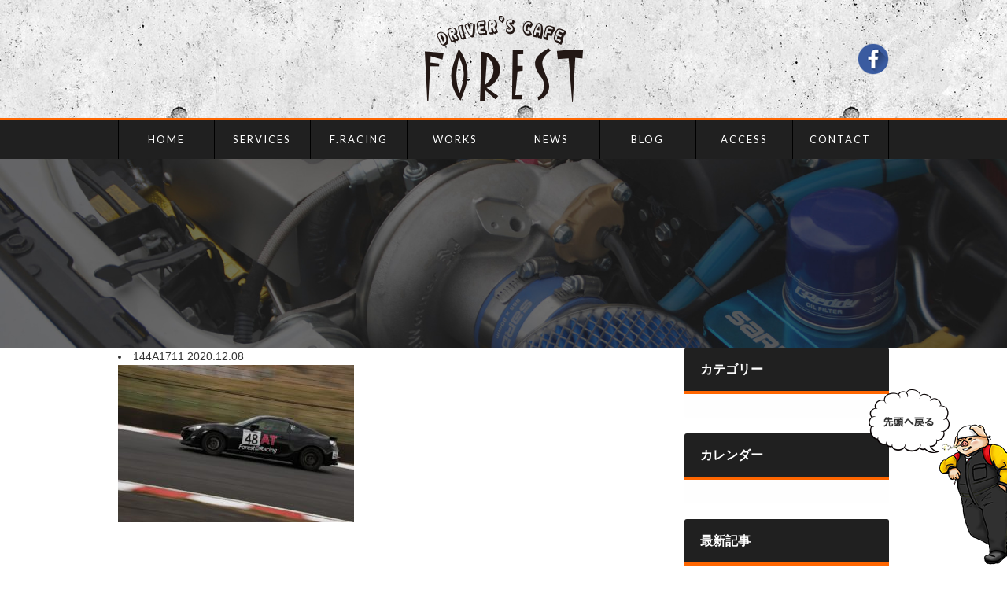

--- FILE ---
content_type: text/html; charset=UTF-8
request_url: http://d-c-forest.com/144a1711/
body_size: 10555
content:
<!DOCTYPE html>
<html dir="ltr" lang="ja" prefix="og: https://ogp.me/ns#" class="no-js">
<head>
<meta charset="UTF-8">
<meta http-equiv="X-UA-Compatible" content="IE=edge,chrome=1" />
<meta name="description" content="" />
<meta name="viewport" content="width=device-width, initial-scale=1.0"/>
<title>144A1711 | DRIVER'S CAFE FOREST：ドライバーズカフェ フォレストDRIVER&#039;S CAFE FOREST：ドライバーズカフェ フォレスト</title>
<link href="//www.google-analytics.com" rel="dns-prefetch">
<link rel="shortcut icon" href="http://d-c-forest.moo.jp/wp/wp-content/themes/dcf/favicon.ico" />

		<!-- All in One SEO 4.8.4.1 - aioseo.com -->
	<meta name="robots" content="max-image-preview:large" />
	<meta name="author" content="ドライバーズカフェ フォレスト"/>
	<link rel="canonical" href="http://d-c-forest.com/144a1711/" />
	<meta name="generator" content="All in One SEO (AIOSEO) 4.8.4.1" />
		<meta property="og:locale" content="ja_JP" />
		<meta property="og:site_name" content="DRIVER&#039;S CAFE FOREST：ドライバーズカフェ フォレスト |" />
		<meta property="og:type" content="article" />
		<meta property="og:title" content="144A1711 | DRIVER&#039;S CAFE FOREST：ドライバーズカフェ フォレスト" />
		<meta property="og:url" content="http://d-c-forest.com/144a1711/" />
		<meta property="article:published_time" content="2020-12-08T01:35:30+00:00" />
		<meta property="article:modified_time" content="2020-12-08T01:35:30+00:00" />
		<meta name="twitter:card" content="summary" />
		<meta name="twitter:title" content="144A1711 | DRIVER&#039;S CAFE FOREST：ドライバーズカフェ フォレスト" />
		<script type="application/ld+json" class="aioseo-schema">
			{"@context":"https:\/\/schema.org","@graph":[{"@type":"BreadcrumbList","@id":"http:\/\/d-c-forest.com\/144a1711\/#breadcrumblist","itemListElement":[{"@type":"ListItem","@id":"http:\/\/d-c-forest.com#listItem","position":1,"name":"\u30db\u30fc\u30e0","item":"http:\/\/d-c-forest.com","nextItem":{"@type":"ListItem","@id":"http:\/\/d-c-forest.com\/144a1711\/#listItem","name":"144A1711"}},{"@type":"ListItem","@id":"http:\/\/d-c-forest.com\/144a1711\/#listItem","position":2,"name":"144A1711","previousItem":{"@type":"ListItem","@id":"http:\/\/d-c-forest.com#listItem","name":"\u30db\u30fc\u30e0"}}]},{"@type":"ItemPage","@id":"http:\/\/d-c-forest.com\/144a1711\/#itempage","url":"http:\/\/d-c-forest.com\/144a1711\/","name":"144A1711 | DRIVER'S CAFE FOREST\uff1a\u30c9\u30e9\u30a4\u30d0\u30fc\u30ba\u30ab\u30d5\u30a7 \u30d5\u30a9\u30ec\u30b9\u30c8","inLanguage":"ja","isPartOf":{"@id":"http:\/\/d-c-forest.com\/#website"},"breadcrumb":{"@id":"http:\/\/d-c-forest.com\/144a1711\/#breadcrumblist"},"author":{"@id":"http:\/\/d-c-forest.com\/author\/dcf_admin\/#author"},"creator":{"@id":"http:\/\/d-c-forest.com\/author\/dcf_admin\/#author"},"datePublished":"2020-12-08T10:35:30+09:00","dateModified":"2020-12-08T10:35:30+09:00"},{"@type":"Organization","@id":"http:\/\/d-c-forest.com\/#organization","name":"DRIVER'S CAFE FOREST\uff1a\u30c9\u30e9\u30a4\u30d0\u30fc\u30ba\u30ab\u30d5\u30a7 \u30d5\u30a9\u30ec\u30b9\u30c8","url":"http:\/\/d-c-forest.com\/"},{"@type":"Person","@id":"http:\/\/d-c-forest.com\/author\/dcf_admin\/#author","url":"http:\/\/d-c-forest.com\/author\/dcf_admin\/","name":"\u30c9\u30e9\u30a4\u30d0\u30fc\u30ba\u30ab\u30d5\u30a7 \u30d5\u30a9\u30ec\u30b9\u30c8","image":{"@type":"ImageObject","@id":"http:\/\/d-c-forest.com\/144a1711\/#authorImage","url":"https:\/\/secure.gravatar.com\/avatar\/a4632e51937d8722c53783a0d9e80f0a87a920a6a00404bcadd8ff372f1f7e4b?s=96&d=mm&r=g","width":96,"height":96,"caption":"\u30c9\u30e9\u30a4\u30d0\u30fc\u30ba\u30ab\u30d5\u30a7 \u30d5\u30a9\u30ec\u30b9\u30c8"}},{"@type":"WebSite","@id":"http:\/\/d-c-forest.com\/#website","url":"http:\/\/d-c-forest.com\/","name":"DRIVER'S CAFE FOREST\uff1a\u30c9\u30e9\u30a4\u30d0\u30fc\u30ba\u30ab\u30d5\u30a7 \u30d5\u30a9\u30ec\u30b9\u30c8","inLanguage":"ja","publisher":{"@id":"http:\/\/d-c-forest.com\/#organization"}}]}
		</script>
		<!-- All in One SEO -->

<link rel='dns-prefetch' href='//d-c-forest.moo.jp' />
<link rel="alternate" title="oEmbed (JSON)" type="application/json+oembed" href="http://d-c-forest.com/wp-json/oembed/1.0/embed?url=http%3A%2F%2Fd-c-forest.com%2F144a1711%2F" />
<link rel="alternate" title="oEmbed (XML)" type="text/xml+oembed" href="http://d-c-forest.com/wp-json/oembed/1.0/embed?url=http%3A%2F%2Fd-c-forest.com%2F144a1711%2F&#038;format=xml" />
<style id='wp-img-auto-sizes-contain-inline-css' type='text/css'>
img:is([sizes=auto i],[sizes^="auto," i]){contain-intrinsic-size:3000px 1500px}
/*# sourceURL=wp-img-auto-sizes-contain-inline-css */
</style>
<style id='wp-emoji-styles-inline-css' type='text/css'>

	img.wp-smiley, img.emoji {
		display: inline !important;
		border: none !important;
		box-shadow: none !important;
		height: 1em !important;
		width: 1em !important;
		margin: 0 0.07em !important;
		vertical-align: -0.1em !important;
		background: none !important;
		padding: 0 !important;
	}
/*# sourceURL=wp-emoji-styles-inline-css */
</style>
<style id='wp-block-library-inline-css' type='text/css'>
:root{--wp-block-synced-color:#7a00df;--wp-block-synced-color--rgb:122,0,223;--wp-bound-block-color:var(--wp-block-synced-color);--wp-editor-canvas-background:#ddd;--wp-admin-theme-color:#007cba;--wp-admin-theme-color--rgb:0,124,186;--wp-admin-theme-color-darker-10:#006ba1;--wp-admin-theme-color-darker-10--rgb:0,107,160.5;--wp-admin-theme-color-darker-20:#005a87;--wp-admin-theme-color-darker-20--rgb:0,90,135;--wp-admin-border-width-focus:2px}@media (min-resolution:192dpi){:root{--wp-admin-border-width-focus:1.5px}}.wp-element-button{cursor:pointer}:root .has-very-light-gray-background-color{background-color:#eee}:root .has-very-dark-gray-background-color{background-color:#313131}:root .has-very-light-gray-color{color:#eee}:root .has-very-dark-gray-color{color:#313131}:root .has-vivid-green-cyan-to-vivid-cyan-blue-gradient-background{background:linear-gradient(135deg,#00d084,#0693e3)}:root .has-purple-crush-gradient-background{background:linear-gradient(135deg,#34e2e4,#4721fb 50%,#ab1dfe)}:root .has-hazy-dawn-gradient-background{background:linear-gradient(135deg,#faaca8,#dad0ec)}:root .has-subdued-olive-gradient-background{background:linear-gradient(135deg,#fafae1,#67a671)}:root .has-atomic-cream-gradient-background{background:linear-gradient(135deg,#fdd79a,#004a59)}:root .has-nightshade-gradient-background{background:linear-gradient(135deg,#330968,#31cdcf)}:root .has-midnight-gradient-background{background:linear-gradient(135deg,#020381,#2874fc)}:root{--wp--preset--font-size--normal:16px;--wp--preset--font-size--huge:42px}.has-regular-font-size{font-size:1em}.has-larger-font-size{font-size:2.625em}.has-normal-font-size{font-size:var(--wp--preset--font-size--normal)}.has-huge-font-size{font-size:var(--wp--preset--font-size--huge)}.has-text-align-center{text-align:center}.has-text-align-left{text-align:left}.has-text-align-right{text-align:right}.has-fit-text{white-space:nowrap!important}#end-resizable-editor-section{display:none}.aligncenter{clear:both}.items-justified-left{justify-content:flex-start}.items-justified-center{justify-content:center}.items-justified-right{justify-content:flex-end}.items-justified-space-between{justify-content:space-between}.screen-reader-text{border:0;clip-path:inset(50%);height:1px;margin:-1px;overflow:hidden;padding:0;position:absolute;width:1px;word-wrap:normal!important}.screen-reader-text:focus{background-color:#ddd;clip-path:none;color:#444;display:block;font-size:1em;height:auto;left:5px;line-height:normal;padding:15px 23px 14px;text-decoration:none;top:5px;width:auto;z-index:100000}html :where(.has-border-color){border-style:solid}html :where([style*=border-top-color]){border-top-style:solid}html :where([style*=border-right-color]){border-right-style:solid}html :where([style*=border-bottom-color]){border-bottom-style:solid}html :where([style*=border-left-color]){border-left-style:solid}html :where([style*=border-width]){border-style:solid}html :where([style*=border-top-width]){border-top-style:solid}html :where([style*=border-right-width]){border-right-style:solid}html :where([style*=border-bottom-width]){border-bottom-style:solid}html :where([style*=border-left-width]){border-left-style:solid}html :where(img[class*=wp-image-]){height:auto;max-width:100%}:where(figure){margin:0 0 1em}html :where(.is-position-sticky){--wp-admin--admin-bar--position-offset:var(--wp-admin--admin-bar--height,0px)}@media screen and (max-width:600px){html :where(.is-position-sticky){--wp-admin--admin-bar--position-offset:0px}}

/*# sourceURL=wp-block-library-inline-css */
</style><style id='global-styles-inline-css' type='text/css'>
:root{--wp--preset--aspect-ratio--square: 1;--wp--preset--aspect-ratio--4-3: 4/3;--wp--preset--aspect-ratio--3-4: 3/4;--wp--preset--aspect-ratio--3-2: 3/2;--wp--preset--aspect-ratio--2-3: 2/3;--wp--preset--aspect-ratio--16-9: 16/9;--wp--preset--aspect-ratio--9-16: 9/16;--wp--preset--color--black: #000000;--wp--preset--color--cyan-bluish-gray: #abb8c3;--wp--preset--color--white: #ffffff;--wp--preset--color--pale-pink: #f78da7;--wp--preset--color--vivid-red: #cf2e2e;--wp--preset--color--luminous-vivid-orange: #ff6900;--wp--preset--color--luminous-vivid-amber: #fcb900;--wp--preset--color--light-green-cyan: #7bdcb5;--wp--preset--color--vivid-green-cyan: #00d084;--wp--preset--color--pale-cyan-blue: #8ed1fc;--wp--preset--color--vivid-cyan-blue: #0693e3;--wp--preset--color--vivid-purple: #9b51e0;--wp--preset--gradient--vivid-cyan-blue-to-vivid-purple: linear-gradient(135deg,rgb(6,147,227) 0%,rgb(155,81,224) 100%);--wp--preset--gradient--light-green-cyan-to-vivid-green-cyan: linear-gradient(135deg,rgb(122,220,180) 0%,rgb(0,208,130) 100%);--wp--preset--gradient--luminous-vivid-amber-to-luminous-vivid-orange: linear-gradient(135deg,rgb(252,185,0) 0%,rgb(255,105,0) 100%);--wp--preset--gradient--luminous-vivid-orange-to-vivid-red: linear-gradient(135deg,rgb(255,105,0) 0%,rgb(207,46,46) 100%);--wp--preset--gradient--very-light-gray-to-cyan-bluish-gray: linear-gradient(135deg,rgb(238,238,238) 0%,rgb(169,184,195) 100%);--wp--preset--gradient--cool-to-warm-spectrum: linear-gradient(135deg,rgb(74,234,220) 0%,rgb(151,120,209) 20%,rgb(207,42,186) 40%,rgb(238,44,130) 60%,rgb(251,105,98) 80%,rgb(254,248,76) 100%);--wp--preset--gradient--blush-light-purple: linear-gradient(135deg,rgb(255,206,236) 0%,rgb(152,150,240) 100%);--wp--preset--gradient--blush-bordeaux: linear-gradient(135deg,rgb(254,205,165) 0%,rgb(254,45,45) 50%,rgb(107,0,62) 100%);--wp--preset--gradient--luminous-dusk: linear-gradient(135deg,rgb(255,203,112) 0%,rgb(199,81,192) 50%,rgb(65,88,208) 100%);--wp--preset--gradient--pale-ocean: linear-gradient(135deg,rgb(255,245,203) 0%,rgb(182,227,212) 50%,rgb(51,167,181) 100%);--wp--preset--gradient--electric-grass: linear-gradient(135deg,rgb(202,248,128) 0%,rgb(113,206,126) 100%);--wp--preset--gradient--midnight: linear-gradient(135deg,rgb(2,3,129) 0%,rgb(40,116,252) 100%);--wp--preset--font-size--small: 13px;--wp--preset--font-size--medium: 20px;--wp--preset--font-size--large: 36px;--wp--preset--font-size--x-large: 42px;--wp--preset--spacing--20: 0.44rem;--wp--preset--spacing--30: 0.67rem;--wp--preset--spacing--40: 1rem;--wp--preset--spacing--50: 1.5rem;--wp--preset--spacing--60: 2.25rem;--wp--preset--spacing--70: 3.38rem;--wp--preset--spacing--80: 5.06rem;--wp--preset--shadow--natural: 6px 6px 9px rgba(0, 0, 0, 0.2);--wp--preset--shadow--deep: 12px 12px 50px rgba(0, 0, 0, 0.4);--wp--preset--shadow--sharp: 6px 6px 0px rgba(0, 0, 0, 0.2);--wp--preset--shadow--outlined: 6px 6px 0px -3px rgb(255, 255, 255), 6px 6px rgb(0, 0, 0);--wp--preset--shadow--crisp: 6px 6px 0px rgb(0, 0, 0);}:where(.is-layout-flex){gap: 0.5em;}:where(.is-layout-grid){gap: 0.5em;}body .is-layout-flex{display: flex;}.is-layout-flex{flex-wrap: wrap;align-items: center;}.is-layout-flex > :is(*, div){margin: 0;}body .is-layout-grid{display: grid;}.is-layout-grid > :is(*, div){margin: 0;}:where(.wp-block-columns.is-layout-flex){gap: 2em;}:where(.wp-block-columns.is-layout-grid){gap: 2em;}:where(.wp-block-post-template.is-layout-flex){gap: 1.25em;}:where(.wp-block-post-template.is-layout-grid){gap: 1.25em;}.has-black-color{color: var(--wp--preset--color--black) !important;}.has-cyan-bluish-gray-color{color: var(--wp--preset--color--cyan-bluish-gray) !important;}.has-white-color{color: var(--wp--preset--color--white) !important;}.has-pale-pink-color{color: var(--wp--preset--color--pale-pink) !important;}.has-vivid-red-color{color: var(--wp--preset--color--vivid-red) !important;}.has-luminous-vivid-orange-color{color: var(--wp--preset--color--luminous-vivid-orange) !important;}.has-luminous-vivid-amber-color{color: var(--wp--preset--color--luminous-vivid-amber) !important;}.has-light-green-cyan-color{color: var(--wp--preset--color--light-green-cyan) !important;}.has-vivid-green-cyan-color{color: var(--wp--preset--color--vivid-green-cyan) !important;}.has-pale-cyan-blue-color{color: var(--wp--preset--color--pale-cyan-blue) !important;}.has-vivid-cyan-blue-color{color: var(--wp--preset--color--vivid-cyan-blue) !important;}.has-vivid-purple-color{color: var(--wp--preset--color--vivid-purple) !important;}.has-black-background-color{background-color: var(--wp--preset--color--black) !important;}.has-cyan-bluish-gray-background-color{background-color: var(--wp--preset--color--cyan-bluish-gray) !important;}.has-white-background-color{background-color: var(--wp--preset--color--white) !important;}.has-pale-pink-background-color{background-color: var(--wp--preset--color--pale-pink) !important;}.has-vivid-red-background-color{background-color: var(--wp--preset--color--vivid-red) !important;}.has-luminous-vivid-orange-background-color{background-color: var(--wp--preset--color--luminous-vivid-orange) !important;}.has-luminous-vivid-amber-background-color{background-color: var(--wp--preset--color--luminous-vivid-amber) !important;}.has-light-green-cyan-background-color{background-color: var(--wp--preset--color--light-green-cyan) !important;}.has-vivid-green-cyan-background-color{background-color: var(--wp--preset--color--vivid-green-cyan) !important;}.has-pale-cyan-blue-background-color{background-color: var(--wp--preset--color--pale-cyan-blue) !important;}.has-vivid-cyan-blue-background-color{background-color: var(--wp--preset--color--vivid-cyan-blue) !important;}.has-vivid-purple-background-color{background-color: var(--wp--preset--color--vivid-purple) !important;}.has-black-border-color{border-color: var(--wp--preset--color--black) !important;}.has-cyan-bluish-gray-border-color{border-color: var(--wp--preset--color--cyan-bluish-gray) !important;}.has-white-border-color{border-color: var(--wp--preset--color--white) !important;}.has-pale-pink-border-color{border-color: var(--wp--preset--color--pale-pink) !important;}.has-vivid-red-border-color{border-color: var(--wp--preset--color--vivid-red) !important;}.has-luminous-vivid-orange-border-color{border-color: var(--wp--preset--color--luminous-vivid-orange) !important;}.has-luminous-vivid-amber-border-color{border-color: var(--wp--preset--color--luminous-vivid-amber) !important;}.has-light-green-cyan-border-color{border-color: var(--wp--preset--color--light-green-cyan) !important;}.has-vivid-green-cyan-border-color{border-color: var(--wp--preset--color--vivid-green-cyan) !important;}.has-pale-cyan-blue-border-color{border-color: var(--wp--preset--color--pale-cyan-blue) !important;}.has-vivid-cyan-blue-border-color{border-color: var(--wp--preset--color--vivid-cyan-blue) !important;}.has-vivid-purple-border-color{border-color: var(--wp--preset--color--vivid-purple) !important;}.has-vivid-cyan-blue-to-vivid-purple-gradient-background{background: var(--wp--preset--gradient--vivid-cyan-blue-to-vivid-purple) !important;}.has-light-green-cyan-to-vivid-green-cyan-gradient-background{background: var(--wp--preset--gradient--light-green-cyan-to-vivid-green-cyan) !important;}.has-luminous-vivid-amber-to-luminous-vivid-orange-gradient-background{background: var(--wp--preset--gradient--luminous-vivid-amber-to-luminous-vivid-orange) !important;}.has-luminous-vivid-orange-to-vivid-red-gradient-background{background: var(--wp--preset--gradient--luminous-vivid-orange-to-vivid-red) !important;}.has-very-light-gray-to-cyan-bluish-gray-gradient-background{background: var(--wp--preset--gradient--very-light-gray-to-cyan-bluish-gray) !important;}.has-cool-to-warm-spectrum-gradient-background{background: var(--wp--preset--gradient--cool-to-warm-spectrum) !important;}.has-blush-light-purple-gradient-background{background: var(--wp--preset--gradient--blush-light-purple) !important;}.has-blush-bordeaux-gradient-background{background: var(--wp--preset--gradient--blush-bordeaux) !important;}.has-luminous-dusk-gradient-background{background: var(--wp--preset--gradient--luminous-dusk) !important;}.has-pale-ocean-gradient-background{background: var(--wp--preset--gradient--pale-ocean) !important;}.has-electric-grass-gradient-background{background: var(--wp--preset--gradient--electric-grass) !important;}.has-midnight-gradient-background{background: var(--wp--preset--gradient--midnight) !important;}.has-small-font-size{font-size: var(--wp--preset--font-size--small) !important;}.has-medium-font-size{font-size: var(--wp--preset--font-size--medium) !important;}.has-large-font-size{font-size: var(--wp--preset--font-size--large) !important;}.has-x-large-font-size{font-size: var(--wp--preset--font-size--x-large) !important;}
/*# sourceURL=global-styles-inline-css */
</style>

<style id='classic-theme-styles-inline-css' type='text/css'>
/*! This file is auto-generated */
.wp-block-button__link{color:#fff;background-color:#32373c;border-radius:9999px;box-shadow:none;text-decoration:none;padding:calc(.667em + 2px) calc(1.333em + 2px);font-size:1.125em}.wp-block-file__button{background:#32373c;color:#fff;text-decoration:none}
/*# sourceURL=/wp-includes/css/classic-themes.min.css */
</style>
<link rel='stylesheet' id='contact-form-7-css' href='http://d-c-forest.moo.jp/wp/wp-content/plugins/contact-form-7/includes/css/styles.css?ver=6.1' type='text/css' media='all' />
<link rel='stylesheet' id='fancybox-css' href='http://d-c-forest.moo.jp/wp/wp-content/plugins/easy-fancybox/fancybox/1.5.4/jquery.fancybox.min.css?ver=6.9' type='text/css' media='screen' />
<style id='fancybox-inline-css' type='text/css'>
#fancybox-outer{background:#ffffff}#fancybox-content{background:#ffffff;border-color:#ffffff;color:#000000;}#fancybox-title,#fancybox-title-float-main{color:#fff}
/*# sourceURL=fancybox-inline-css */
</style>
<link rel='stylesheet' id='canvas-stylesheet-css' href='http://d-c-forest.moo.jp/wp/wp-content/themes/dcf/style.css?ver=6.9' type='text/css' media='all' />
<script type="text/javascript" src="http://d-c-forest.moo.jp/wp/wp-includes/js/jquery/jquery.min.js?ver=3.7.1" id="jquery-core-js"></script>
<script type="text/javascript" src="http://d-c-forest.moo.jp/wp/wp-includes/js/jquery/jquery-migrate.min.js?ver=3.4.1" id="jquery-migrate-js"></script>
<link rel="https://api.w.org/" href="http://d-c-forest.com/wp-json/" /><link rel="alternate" title="JSON" type="application/json" href="http://d-c-forest.com/wp-json/wp/v2/media/1768" /><link rel='shortlink' href='http://d-c-forest.com/?p=1768' />
<link rel="icon" href="http://d-c-forest.moo.jp/wp/wp-content/uploads/2017/12/cropped-f-32x32.jpg" sizes="32x32" />
<link rel="icon" href="http://d-c-forest.moo.jp/wp/wp-content/uploads/2017/12/cropped-f-192x192.jpg" sizes="192x192" />
<link rel="apple-touch-icon" href="http://d-c-forest.moo.jp/wp/wp-content/uploads/2017/12/cropped-f-180x180.jpg" />
<meta name="msapplication-TileImage" content="http://d-c-forest.moo.jp/wp/wp-content/uploads/2017/12/cropped-f-270x270.jpg" />
<link rel="stylesheet" href="http://d-c-forest.moo.jp/wp/wp-content/themes/dcf/library/js/wideslider/wideslider.css" type="text/css" media="all" />
<script src="http://cdnjs.cloudflare.com/ajax/libs/jquery-easing/1.3/jquery.easing.min.js"></script>
<script src="http://d-c-forest.moo.jp/wp/wp-content/themes/dcf/library/js/wideslider/wideslider.js"></script>
<script src="http://d-c-forest.moo.jp/wp/wp-content/themes/dcf/library/js/jquery.mb.YTPlayer.js"></script>
</head>
<body>
	<header>
		<div class="container clearfix">
			<h1 id="logo">
				<a href="http://d-c-forest.com">
					<img src="http://d-c-forest.moo.jp/wp/wp-content/themes/dcf/library/img/logo.png" alt="DRIVER'S CAFE FOREST" />
				</a>
			</h1>
			<ul class="header-sns clearix">
				<li><a href="https://www.facebook.com/forestracing/" target="_blank"><img src="http://d-c-forest.moo.jp/wp/wp-content/themes/dcf/library/img/sns_icon_fb.png" alt="Facebook" /></a></li>
				<!--li><a href=""><img src="http://d-c-forest.moo.jp/wp/wp-content/themes/dcf/library/img/sns_icon_tw.png" alt="Twitter" /></a></li>
				<li><a href=""><img src="http://d-c-forest.moo.jp/wp/wp-content/themes/dcf/library/img/sns_icon_yt.png" alt="Youtube" /></a></li-->
			</ul>
		</div>
		<nav id="gnav">
			<ul class="container clearfix">
				<li><a href="http://d-c-forest.com/">HOME</a></li>
				<li><a href="http://d-c-forest.com/services/">SERVICES</a></li>
				<li><a href="http://d-c-forest.com/forest-racing/">F.RACING</a></li>
				<li><a href="http://d-c-forest.com/works/">WORKS</a></li>
				<li><a href="http://d-c-forest.com/news/">NEWS</a></li>
				<li><a href="http://d-c-forest.com/blog/">BLOG</a></li>
				<li><a href="http://d-c-forest.com/access/">ACCESS</a></li>
				<li><a href="http://d-c-forest.com/contact/">CONTACT</a></li>
			</ul>
		</nav>
		<div class="spnav-trg">
			<div class="navicon-line"></div>
			<div class="navicon-line"></div>
			<div class="navicon-line"></div>
		</div>
	</header>
	<div class="page-ttl">
	</div>
	<!-- BEGIN Main Area -->
	<div class="container clearfix">
	
		<!-- BEGIN #primary -->
		<div id="primary">
		
			<div id="blogroll">
			
				<li class="hentry">
					<a href="http://d-c-forest.com/144a1711/">144A1711</a>
					2020.12.08															<p class="attachment"><a href='http://d-c-forest.moo.jp/wp/wp-content/uploads/2020/12/144A1711.jpg'><img fetchpriority="high" decoding="async" width="300" height="200" src="http://d-c-forest.moo.jp/wp/wp-content/uploads/2020/12/144A1711-300x200.jpg" class="attachment-medium size-medium" alt="" srcset="http://d-c-forest.moo.jp/wp/wp-content/uploads/2020/12/144A1711-300x200.jpg 300w, http://d-c-forest.moo.jp/wp/wp-content/uploads/2020/12/144A1711-1024x683.jpg 1024w, http://d-c-forest.moo.jp/wp/wp-content/uploads/2020/12/144A1711-768x512.jpg 768w, http://d-c-forest.moo.jp/wp/wp-content/uploads/2020/12/144A1711.jpg 1095w" sizes="(max-width: 300px) 100vw, 300px" /></a></p>
				</li>
			
			</div>
		
		<!-- END #primary -->
		</div>
		
		
		<ul id="aside">
			<li class="widget">
				 <h3>カテゴリー</h3>
				 <div class="inner">
					 <ul class="cat">
					</ul>
				</div>
			</li>
			<li class="widget">
				 <h3>カレンダー</h3>
				 <div class="inner">
				</div>
				<style>
					#wp-calendar {
						width: 100%;
						text-align: center;
						background-color: #fafafa;
						margin-bottom: 0;
					}
					#wp-calendar caption {
						color: #666;
						font-weight: bold;
						line-height: 1;
						padding: 15px;
						border: 1px solid #ccc;
						background-color: #efefef;
						border-bottom: 0;
					}
					#wp-calendar th,
					#wp-calendar td {
						color: #666;
						font-size: 13px !important;
						padding: 10px 0 !important;
						line-height: 1;
						border: 1px solid #ccc; 
					}
					#wp-calendar td a {
						color: #a30000;
						text-decoration: underline;
					}
					#wp-calendar td a:hover { text-decoration: none; }
				</style>
			</li>
			<li class="widget">
				<h3>最新記事</h3>
				<div class="inner">
					<ul class="archive">
						<li>
							<dl>
								<dt class="date">2020.12.08</dt>
								<dd><a href="http://d-c-forest.com/144a1711/">144A1711</a></dd>
							</dl>
						</li>
					</ul>
				</div>
			</li>
		</ul>	
	<!-- END Main Area -->
	</div>


	<section class="home-access section">
		<div class="section-ttl">
			<h3>ACCESS MAP</h3>
			<p class="ja">アクセスマップ</p>
		</div>
		<!--iframe src="https://www.google.com/maps/embed?pb=!1m18!1m12!1m3!1d828.911355431747!2d130.97922612699645!3d33.795653563673774!2m3!1f0!2f0!3f0!3m2!1i1024!2i768!4f13.1!3m3!1m2!1s0x3543ea5fe95d2ce3%3A0x47f5ec082332a86a!2z44OV44Kp44Os44K544OI!5e0!3m2!1sja!2sjp!4v1475057367306" width="800" height="340" frameborder="0" style="border:0" allowfullscreen></iframe-->
		<iframe src="https://www.google.com/maps/embed?pb=!1m14!1m8!1m3!1d1003.1456428856532!2d130.9822942435778!3d33.78132622663532!3m2!1i1024!2i768!4f13.1!3m3!1m2!1s0x3543ea41622079db%3A0xe093c79ac1cb37b2!2z44CSODAwLTAzNTEg56aP5bKh55yM5Lqs6YO96YOh6IuF55Sw55S65Lqs55S677yR5LiB55uu77yU4oiS77yV!5e0!3m2!1sja!2sjp!4v1475734217204" width="800" height="340" frameborder="0" style="border:0" allowfullscreen></iframe>
	</section>
	<div class="scrolltop">
		<a href="#"><img src="http://d-c-forest.moo.jp/wp/wp-content/themes/dcf/library/img/scrolltop.png" alt="PAGE TOP" /></a>
	</div>
	<footer>
		<div class="container">
			<div class="flogo">
				<a href="http://d-c-forest.com">
					<img src="http://d-c-forest.moo.jp/wp/wp-content/themes/dcf/library/img/logo.png" alt="DRIVER'S CAFE FOREST" />
				</a>
			</div>
			<dl class="finfo">
				<dt>ドライバーズカフェ フォレスト</dt>
				<dd>住所 :福岡県京都郡苅田町京町1-4-5<br />
				TEL :093-434-0077 FAX :093-434-4455<br />
				店休日 :毎週水曜日、第二木曜日</dd>
			</dl>
			<ul class="footer-sns clearix">
				<li><a href="https://www.facebook.com/forestracing/" target="_blank"><img src="http://d-c-forest.moo.jp/wp/wp-content/themes/dcf/library/img/sns_icon_fb.png" alt="Facebook" /></a></li>
				<!--li><a href=""><img src="http://d-c-forest.moo.jp/wp/wp-content/themes/dcf/library/img/sns_icon_tw.png" alt="Twitter" /></a></li>
				<li><a href=""><img src="http://d-c-forest.moo.jp/wp/wp-content/themes/dcf/library/img/sns_icon_yt.png" alt="Youtube" /></a></li-->
			</ul>
		</div>
		<p class="copyright">Copyright(c)2016 Driver’s Cafe FOREST All rights reserved.</p>
	</footer>
<script type="speculationrules">
{"prefetch":[{"source":"document","where":{"and":[{"href_matches":"/*"},{"not":{"href_matches":["/wp/wp-*.php","/wp/wp-admin/*","/wp/wp-content/uploads/*","/wp/wp-content/*","/wp/wp-content/plugins/*","/wp/wp-content/themes/dcf/*","/*\\?(.+)"]}},{"not":{"selector_matches":"a[rel~=\"nofollow\"]"}},{"not":{"selector_matches":".no-prefetch, .no-prefetch a"}}]},"eagerness":"conservative"}]}
</script>
<script type="text/javascript" src="http://d-c-forest.moo.jp/wp/wp-includes/js/dist/hooks.min.js?ver=dd5603f07f9220ed27f1" id="wp-hooks-js"></script>
<script type="text/javascript" src="http://d-c-forest.moo.jp/wp/wp-includes/js/dist/i18n.min.js?ver=c26c3dc7bed366793375" id="wp-i18n-js"></script>
<script type="text/javascript" id="wp-i18n-js-after">
/* <![CDATA[ */
wp.i18n.setLocaleData( { 'text direction\u0004ltr': [ 'ltr' ] } );
//# sourceURL=wp-i18n-js-after
/* ]]> */
</script>
<script type="text/javascript" src="http://d-c-forest.moo.jp/wp/wp-content/plugins/contact-form-7/includes/swv/js/index.js?ver=6.1" id="swv-js"></script>
<script type="text/javascript" id="contact-form-7-js-translations">
/* <![CDATA[ */
( function( domain, translations ) {
	var localeData = translations.locale_data[ domain ] || translations.locale_data.messages;
	localeData[""].domain = domain;
	wp.i18n.setLocaleData( localeData, domain );
} )( "contact-form-7", {"translation-revision-date":"2025-06-27 09:47:49+0000","generator":"GlotPress\/4.0.1","domain":"messages","locale_data":{"messages":{"":{"domain":"messages","plural-forms":"nplurals=1; plural=0;","lang":"ja_JP"},"This contact form is placed in the wrong place.":["\u3053\u306e\u30b3\u30f3\u30bf\u30af\u30c8\u30d5\u30a9\u30fc\u30e0\u306f\u9593\u9055\u3063\u305f\u4f4d\u7f6e\u306b\u7f6e\u304b\u308c\u3066\u3044\u307e\u3059\u3002"],"Error:":["\u30a8\u30e9\u30fc:"]}},"comment":{"reference":"includes\/js\/index.js"}} );
//# sourceURL=contact-form-7-js-translations
/* ]]> */
</script>
<script type="text/javascript" id="contact-form-7-js-before">
/* <![CDATA[ */
var wpcf7 = {
    "api": {
        "root": "http:\/\/d-c-forest.com\/wp-json\/",
        "namespace": "contact-form-7\/v1"
    }
};
//# sourceURL=contact-form-7-js-before
/* ]]> */
</script>
<script type="text/javascript" src="http://d-c-forest.moo.jp/wp/wp-content/plugins/contact-form-7/includes/js/index.js?ver=6.1" id="contact-form-7-js"></script>
<script type="text/javascript" src="http://d-c-forest.moo.jp/wp/wp-content/plugins/easy-fancybox/vendor/purify.min.js?ver=6.9" id="fancybox-purify-js"></script>
<script type="text/javascript" id="jquery-fancybox-js-extra">
/* <![CDATA[ */
var efb_i18n = {"close":"Close","next":"Next","prev":"Previous","startSlideshow":"Start slideshow","toggleSize":"Toggle size"};
//# sourceURL=jquery-fancybox-js-extra
/* ]]> */
</script>
<script type="text/javascript" src="http://d-c-forest.moo.jp/wp/wp-content/plugins/easy-fancybox/fancybox/1.5.4/jquery.fancybox.min.js?ver=6.9" id="jquery-fancybox-js"></script>
<script type="text/javascript" id="jquery-fancybox-js-after">
/* <![CDATA[ */
var fb_timeout, fb_opts={'autoScale':true,'showCloseButton':true,'width':560,'height':340,'margin':20,'pixelRatio':'false','padding':10,'centerOnScroll':false,'enableEscapeButton':true,'speedIn':300,'speedOut':300,'overlayShow':true,'hideOnOverlayClick':true,'overlayColor':'#000','overlayOpacity':0.6,'minViewportWidth':320,'minVpHeight':320,'disableCoreLightbox':'true','enableBlockControls':'true','fancybox_openBlockControls':'true' };
if(typeof easy_fancybox_handler==='undefined'){
var easy_fancybox_handler=function(){
jQuery([".nolightbox","a.wp-block-file__button","a.pin-it-button","a[href*='pinterest.com\/pin\/create']","a[href*='facebook.com\/share']","a[href*='twitter.com\/share']"].join(',')).addClass('nofancybox');
jQuery('a.fancybox-close').on('click',function(e){e.preventDefault();jQuery.fancybox.close()});
/* IMG */
						var unlinkedImageBlocks=jQuery(".wp-block-image > img:not(.nofancybox,figure.nofancybox>img)");
						unlinkedImageBlocks.wrap(function() {
							var href = jQuery( this ).attr( "src" );
							return "<a href='" + href + "'></a>";
						});
var fb_IMG_select=jQuery('a[href*=".jpg" i]:not(.nofancybox,li.nofancybox>a,figure.nofancybox>a),area[href*=".jpg" i]:not(.nofancybox),a[href*=".png" i]:not(.nofancybox,li.nofancybox>a,figure.nofancybox>a),area[href*=".png" i]:not(.nofancybox),a[href*=".webp" i]:not(.nofancybox,li.nofancybox>a,figure.nofancybox>a),area[href*=".webp" i]:not(.nofancybox),a[href*=".jpeg" i]:not(.nofancybox,li.nofancybox>a,figure.nofancybox>a),area[href*=".jpeg" i]:not(.nofancybox)');
fb_IMG_select.addClass('fancybox image');
var fb_IMG_sections=jQuery('.gallery,.wp-block-gallery,.tiled-gallery,.wp-block-jetpack-tiled-gallery,.ngg-galleryoverview,.ngg-imagebrowser,.nextgen_pro_blog_gallery,.nextgen_pro_film,.nextgen_pro_horizontal_filmstrip,.ngg-pro-masonry-wrapper,.ngg-pro-mosaic-container,.nextgen_pro_sidescroll,.nextgen_pro_slideshow,.nextgen_pro_thumbnail_grid,.tiled-gallery');
fb_IMG_sections.each(function(){jQuery(this).find(fb_IMG_select).attr('rel','gallery-'+fb_IMG_sections.index(this));});
jQuery('a.fancybox,area.fancybox,.fancybox>a').each(function(){jQuery(this).fancybox(jQuery.extend(true,{},fb_opts,{'transition':'elastic','transitionIn':'elastic','transitionOut':'elastic','opacity':false,'hideOnContentClick':false,'titleShow':true,'titlePosition':'over','titleFromAlt':true,'showNavArrows':true,'enableKeyboardNav':true,'cyclic':false,'mouseWheel':'true','changeSpeed':250,'changeFade':300}))});
};};
jQuery(easy_fancybox_handler);jQuery(document).on('post-load',easy_fancybox_handler);

//# sourceURL=jquery-fancybox-js-after
/* ]]> */
</script>
<script type="text/javascript" src="http://d-c-forest.moo.jp/wp/wp-content/plugins/easy-fancybox/vendor/jquery.easing.min.js?ver=1.4.1" id="jquery-easing-js"></script>
<script type="text/javascript" src="http://d-c-forest.moo.jp/wp/wp-content/plugins/easy-fancybox/vendor/jquery.mousewheel.min.js?ver=3.1.13" id="jquery-mousewheel-js"></script>
<script type="text/javascript" src="http://d-c-forest.moo.jp/wp/wp-includes/js/comment-reply.min.js?ver=6.9" id="comment-reply-js" async="async" data-wp-strategy="async" fetchpriority="low"></script>
<script type="text/javascript" src="http://d-c-forest.moo.jp/wp/wp-content/themes/dcf/library/js/scripts.js?ver=6.9" id="canvas-js-js"></script>
<script id="wp-emoji-settings" type="application/json">
{"baseUrl":"https://s.w.org/images/core/emoji/17.0.2/72x72/","ext":".png","svgUrl":"https://s.w.org/images/core/emoji/17.0.2/svg/","svgExt":".svg","source":{"concatemoji":"http://d-c-forest.moo.jp/wp/wp-includes/js/wp-emoji-release.min.js?ver=6.9"}}
</script>
<script type="module">
/* <![CDATA[ */
/*! This file is auto-generated */
const a=JSON.parse(document.getElementById("wp-emoji-settings").textContent),o=(window._wpemojiSettings=a,"wpEmojiSettingsSupports"),s=["flag","emoji"];function i(e){try{var t={supportTests:e,timestamp:(new Date).valueOf()};sessionStorage.setItem(o,JSON.stringify(t))}catch(e){}}function c(e,t,n){e.clearRect(0,0,e.canvas.width,e.canvas.height),e.fillText(t,0,0);t=new Uint32Array(e.getImageData(0,0,e.canvas.width,e.canvas.height).data);e.clearRect(0,0,e.canvas.width,e.canvas.height),e.fillText(n,0,0);const a=new Uint32Array(e.getImageData(0,0,e.canvas.width,e.canvas.height).data);return t.every((e,t)=>e===a[t])}function p(e,t){e.clearRect(0,0,e.canvas.width,e.canvas.height),e.fillText(t,0,0);var n=e.getImageData(16,16,1,1);for(let e=0;e<n.data.length;e++)if(0!==n.data[e])return!1;return!0}function u(e,t,n,a){switch(t){case"flag":return n(e,"\ud83c\udff3\ufe0f\u200d\u26a7\ufe0f","\ud83c\udff3\ufe0f\u200b\u26a7\ufe0f")?!1:!n(e,"\ud83c\udde8\ud83c\uddf6","\ud83c\udde8\u200b\ud83c\uddf6")&&!n(e,"\ud83c\udff4\udb40\udc67\udb40\udc62\udb40\udc65\udb40\udc6e\udb40\udc67\udb40\udc7f","\ud83c\udff4\u200b\udb40\udc67\u200b\udb40\udc62\u200b\udb40\udc65\u200b\udb40\udc6e\u200b\udb40\udc67\u200b\udb40\udc7f");case"emoji":return!a(e,"\ud83e\u1fac8")}return!1}function f(e,t,n,a){let r;const o=(r="undefined"!=typeof WorkerGlobalScope&&self instanceof WorkerGlobalScope?new OffscreenCanvas(300,150):document.createElement("canvas")).getContext("2d",{willReadFrequently:!0}),s=(o.textBaseline="top",o.font="600 32px Arial",{});return e.forEach(e=>{s[e]=t(o,e,n,a)}),s}function r(e){var t=document.createElement("script");t.src=e,t.defer=!0,document.head.appendChild(t)}a.supports={everything:!0,everythingExceptFlag:!0},new Promise(t=>{let n=function(){try{var e=JSON.parse(sessionStorage.getItem(o));if("object"==typeof e&&"number"==typeof e.timestamp&&(new Date).valueOf()<e.timestamp+604800&&"object"==typeof e.supportTests)return e.supportTests}catch(e){}return null}();if(!n){if("undefined"!=typeof Worker&&"undefined"!=typeof OffscreenCanvas&&"undefined"!=typeof URL&&URL.createObjectURL&&"undefined"!=typeof Blob)try{var e="postMessage("+f.toString()+"("+[JSON.stringify(s),u.toString(),c.toString(),p.toString()].join(",")+"));",a=new Blob([e],{type:"text/javascript"});const r=new Worker(URL.createObjectURL(a),{name:"wpTestEmojiSupports"});return void(r.onmessage=e=>{i(n=e.data),r.terminate(),t(n)})}catch(e){}i(n=f(s,u,c,p))}t(n)}).then(e=>{for(const n in e)a.supports[n]=e[n],a.supports.everything=a.supports.everything&&a.supports[n],"flag"!==n&&(a.supports.everythingExceptFlag=a.supports.everythingExceptFlag&&a.supports[n]);var t;a.supports.everythingExceptFlag=a.supports.everythingExceptFlag&&!a.supports.flag,a.supports.everything||((t=a.source||{}).concatemoji?r(t.concatemoji):t.wpemoji&&t.twemoji&&(r(t.twemoji),r(t.wpemoji)))});
//# sourceURL=http://d-c-forest.moo.jp/wp/wp-includes/js/wp-emoji-loader.min.js
/* ]]> */
</script>
</body>
</html>